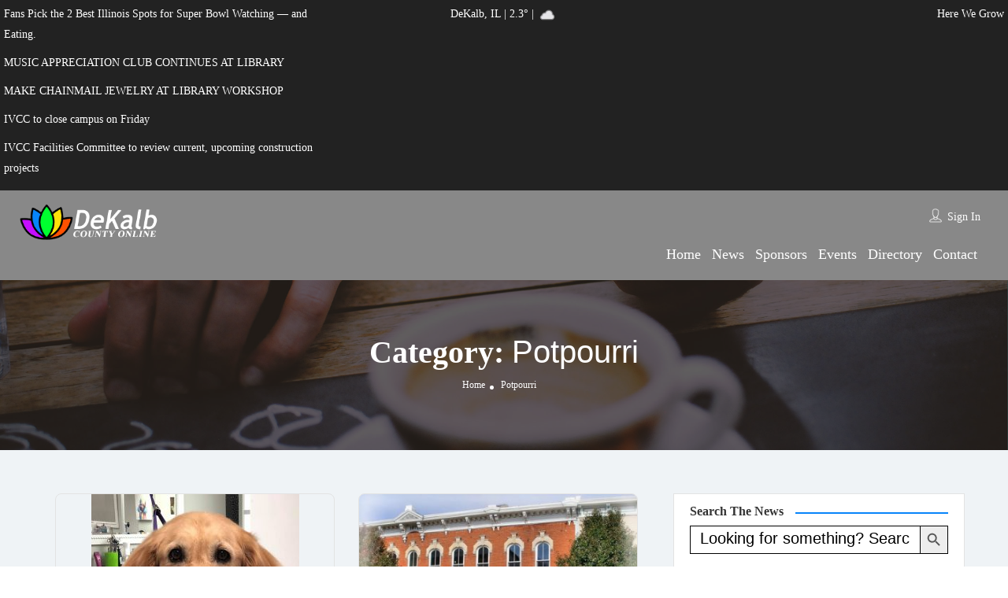

--- FILE ---
content_type: text/html; charset=UTF-8
request_url: https://www.dekalbcountyonline.com/category/potpourii/
body_size: 95829
content:
<!DOCTYPE html>
<!--[if IE 7 ]><html class="ie7"> <![endif]-->
<!--[if IE 8 ]><html class="ie8"> <![endif]--><html lang="en-US"><head><script data-no-optimize="1">var litespeed_docref=sessionStorage.getItem("litespeed_docref");litespeed_docref&&(Object.defineProperty(document,"referrer",{get:function(){return litespeed_docref}}),sessionStorage.removeItem("litespeed_docref"));</script> <meta charset="UTF-8"><meta name="viewport" content="width=device-width, initial-scale=1"><meta http-equiv="Content-Type" content="text/html;charset=utf-8"><META HTTP-EQUIV="CACHE-CONTROL" CONTENT="NO-CACHE" /><title>Potpourri  - DeKalb County Online</title><style>img:is([sizes="auto" i], [sizes^="auto," i]) { contain-intrinsic-size: 3000px 1500px }</style><meta name="robots" content="index, follow, max-snippet:-1, max-image-preview:large, max-video-preview:-1"><link rel="canonical" href="https://www.dekalbcountyonline.com/category/potpourii/"><meta property="og:url" content="https://www.dekalbcountyonline.com/category/potpourii/"><meta property="og:site_name" content="DeKalb County Online"><meta property="og:locale" content="en_US"><meta property="og:type" content="object"><meta property="og:title" content="Potpourri  - DeKalb County Online"><meta property="fb:pages" content=""><meta property="fb:admins" content=""><meta property="fb:app_id" content=""><meta name="twitter:card" content="summary"><meta name="twitter:site" content="@https://twitter.com/OnlineDeKalb"><meta name="twitter:creator" content="@https://twitter.com/MichaelThEmbrey"><meta name="twitter:title" content="Potpourri  - DeKalb County Online"><link rel='dns-prefetch' href='//maps.googleapis.com' /><link rel='dns-prefetch' href='//html5shim.googlecode.com' /><link rel='dns-prefetch' href='//www.google.com' /><link rel='dns-prefetch' href='//www.googletagmanager.com' /><link rel='dns-prefetch' href='//fonts.googleapis.com' /><link rel='preconnect' href='https://fonts.gstatic.com' crossorigin /><link rel="alternate" type="application/rss+xml" title="DeKalb County Online &raquo; Feed" href="https://www.dekalbcountyonline.com/feed/" /><link rel="alternate" type="application/rss+xml" title="DeKalb County Online &raquo; Comments Feed" href="https://www.dekalbcountyonline.com/comments/feed/" /><link rel="alternate" type="application/rss+xml" title="DeKalb County Online &raquo; Potpourri Category Feed" href="https://www.dekalbcountyonline.com/category/potpourii/feed/" /><link data-optimized="2" rel="stylesheet" href="https://www.dekalbcountyonline.com/wp-content/litespeed/css/dfda8bfbd0f2e8ce6c25b61ee758012f.css?ver=a526b" /><style id='classic-theme-styles-inline-css' type='text/css'>/*! This file is auto-generated */
.wp-block-button__link{color:#fff;background-color:#32373c;border-radius:9999px;box-shadow:none;text-decoration:none;padding:calc(.667em + 2px) calc(1.333em + 2px);font-size:1.125em}.wp-block-file__button{background:#32373c;color:#fff;text-decoration:none}</style><style id='pdfemb-pdf-embedder-viewer-style-inline-css' type='text/css'>.wp-block-pdfemb-pdf-embedder-viewer{max-width:none}</style><style id='wpseopress-local-business-style-inline-css' type='text/css'>span.wp-block-wpseopress-local-business-field{margin-right:8px}</style><style id='wpseopress-table-of-contents-style-inline-css' type='text/css'>.wp-block-wpseopress-table-of-contents li.active>a{font-weight:bold}</style><style id='global-styles-inline-css' type='text/css'>:root{--wp--preset--aspect-ratio--square: 1;--wp--preset--aspect-ratio--4-3: 4/3;--wp--preset--aspect-ratio--3-4: 3/4;--wp--preset--aspect-ratio--3-2: 3/2;--wp--preset--aspect-ratio--2-3: 2/3;--wp--preset--aspect-ratio--16-9: 16/9;--wp--preset--aspect-ratio--9-16: 9/16;--wp--preset--color--black: #000000;--wp--preset--color--cyan-bluish-gray: #abb8c3;--wp--preset--color--white: #ffffff;--wp--preset--color--pale-pink: #f78da7;--wp--preset--color--vivid-red: #cf2e2e;--wp--preset--color--luminous-vivid-orange: #ff6900;--wp--preset--color--luminous-vivid-amber: #fcb900;--wp--preset--color--light-green-cyan: #7bdcb5;--wp--preset--color--vivid-green-cyan: #00d084;--wp--preset--color--pale-cyan-blue: #8ed1fc;--wp--preset--color--vivid-cyan-blue: #0693e3;--wp--preset--color--vivid-purple: #9b51e0;--wp--preset--gradient--vivid-cyan-blue-to-vivid-purple: linear-gradient(135deg,rgba(6,147,227,1) 0%,rgb(155,81,224) 100%);--wp--preset--gradient--light-green-cyan-to-vivid-green-cyan: linear-gradient(135deg,rgb(122,220,180) 0%,rgb(0,208,130) 100%);--wp--preset--gradient--luminous-vivid-amber-to-luminous-vivid-orange: linear-gradient(135deg,rgba(252,185,0,1) 0%,rgba(255,105,0,1) 100%);--wp--preset--gradient--luminous-vivid-orange-to-vivid-red: linear-gradient(135deg,rgba(255,105,0,1) 0%,rgb(207,46,46) 100%);--wp--preset--gradient--very-light-gray-to-cyan-bluish-gray: linear-gradient(135deg,rgb(238,238,238) 0%,rgb(169,184,195) 100%);--wp--preset--gradient--cool-to-warm-spectrum: linear-gradient(135deg,rgb(74,234,220) 0%,rgb(151,120,209) 20%,rgb(207,42,186) 40%,rgb(238,44,130) 60%,rgb(251,105,98) 80%,rgb(254,248,76) 100%);--wp--preset--gradient--blush-light-purple: linear-gradient(135deg,rgb(255,206,236) 0%,rgb(152,150,240) 100%);--wp--preset--gradient--blush-bordeaux: linear-gradient(135deg,rgb(254,205,165) 0%,rgb(254,45,45) 50%,rgb(107,0,62) 100%);--wp--preset--gradient--luminous-dusk: linear-gradient(135deg,rgb(255,203,112) 0%,rgb(199,81,192) 50%,rgb(65,88,208) 100%);--wp--preset--gradient--pale-ocean: linear-gradient(135deg,rgb(255,245,203) 0%,rgb(182,227,212) 50%,rgb(51,167,181) 100%);--wp--preset--gradient--electric-grass: linear-gradient(135deg,rgb(202,248,128) 0%,rgb(113,206,126) 100%);--wp--preset--gradient--midnight: linear-gradient(135deg,rgb(2,3,129) 0%,rgb(40,116,252) 100%);--wp--preset--font-size--small: 13px;--wp--preset--font-size--medium: 20px;--wp--preset--font-size--large: 36px;--wp--preset--font-size--x-large: 42px;--wp--preset--spacing--20: 0.44rem;--wp--preset--spacing--30: 0.67rem;--wp--preset--spacing--40: 1rem;--wp--preset--spacing--50: 1.5rem;--wp--preset--spacing--60: 2.25rem;--wp--preset--spacing--70: 3.38rem;--wp--preset--spacing--80: 5.06rem;--wp--preset--shadow--natural: 6px 6px 9px rgba(0, 0, 0, 0.2);--wp--preset--shadow--deep: 12px 12px 50px rgba(0, 0, 0, 0.4);--wp--preset--shadow--sharp: 6px 6px 0px rgba(0, 0, 0, 0.2);--wp--preset--shadow--outlined: 6px 6px 0px -3px rgba(255, 255, 255, 1), 6px 6px rgba(0, 0, 0, 1);--wp--preset--shadow--crisp: 6px 6px 0px rgba(0, 0, 0, 1);}:where(.is-layout-flex){gap: 0.5em;}:where(.is-layout-grid){gap: 0.5em;}body .is-layout-flex{display: flex;}.is-layout-flex{flex-wrap: wrap;align-items: center;}.is-layout-flex > :is(*, div){margin: 0;}body .is-layout-grid{display: grid;}.is-layout-grid > :is(*, div){margin: 0;}:where(.wp-block-columns.is-layout-flex){gap: 2em;}:where(.wp-block-columns.is-layout-grid){gap: 2em;}:where(.wp-block-post-template.is-layout-flex){gap: 1.25em;}:where(.wp-block-post-template.is-layout-grid){gap: 1.25em;}.has-black-color{color: var(--wp--preset--color--black) !important;}.has-cyan-bluish-gray-color{color: var(--wp--preset--color--cyan-bluish-gray) !important;}.has-white-color{color: var(--wp--preset--color--white) !important;}.has-pale-pink-color{color: var(--wp--preset--color--pale-pink) !important;}.has-vivid-red-color{color: var(--wp--preset--color--vivid-red) !important;}.has-luminous-vivid-orange-color{color: var(--wp--preset--color--luminous-vivid-orange) !important;}.has-luminous-vivid-amber-color{color: var(--wp--preset--color--luminous-vivid-amber) !important;}.has-light-green-cyan-color{color: var(--wp--preset--color--light-green-cyan) !important;}.has-vivid-green-cyan-color{color: var(--wp--preset--color--vivid-green-cyan) !important;}.has-pale-cyan-blue-color{color: var(--wp--preset--color--pale-cyan-blue) !important;}.has-vivid-cyan-blue-color{color: var(--wp--preset--color--vivid-cyan-blue) !important;}.has-vivid-purple-color{color: var(--wp--preset--color--vivid-purple) !important;}.has-black-background-color{background-color: var(--wp--preset--color--black) !important;}.has-cyan-bluish-gray-background-color{background-color: var(--wp--preset--color--cyan-bluish-gray) !important;}.has-white-background-color{background-color: var(--wp--preset--color--white) !important;}.has-pale-pink-background-color{background-color: var(--wp--preset--color--pale-pink) !important;}.has-vivid-red-background-color{background-color: var(--wp--preset--color--vivid-red) !important;}.has-luminous-vivid-orange-background-color{background-color: var(--wp--preset--color--luminous-vivid-orange) !important;}.has-luminous-vivid-amber-background-color{background-color: var(--wp--preset--color--luminous-vivid-amber) !important;}.has-light-green-cyan-background-color{background-color: var(--wp--preset--color--light-green-cyan) !important;}.has-vivid-green-cyan-background-color{background-color: var(--wp--preset--color--vivid-green-cyan) !important;}.has-pale-cyan-blue-background-color{background-color: var(--wp--preset--color--pale-cyan-blue) !important;}.has-vivid-cyan-blue-background-color{background-color: var(--wp--preset--color--vivid-cyan-blue) !important;}.has-vivid-purple-background-color{background-color: var(--wp--preset--color--vivid-purple) !important;}.has-black-border-color{border-color: var(--wp--preset--color--black) !important;}.has-cyan-bluish-gray-border-color{border-color: var(--wp--preset--color--cyan-bluish-gray) !important;}.has-white-border-color{border-color: var(--wp--preset--color--white) !important;}.has-pale-pink-border-color{border-color: var(--wp--preset--color--pale-pink) !important;}.has-vivid-red-border-color{border-color: var(--wp--preset--color--vivid-red) !important;}.has-luminous-vivid-orange-border-color{border-color: var(--wp--preset--color--luminous-vivid-orange) !important;}.has-luminous-vivid-amber-border-color{border-color: var(--wp--preset--color--luminous-vivid-amber) !important;}.has-light-green-cyan-border-color{border-color: var(--wp--preset--color--light-green-cyan) !important;}.has-vivid-green-cyan-border-color{border-color: var(--wp--preset--color--vivid-green-cyan) !important;}.has-pale-cyan-blue-border-color{border-color: var(--wp--preset--color--pale-cyan-blue) !important;}.has-vivid-cyan-blue-border-color{border-color: var(--wp--preset--color--vivid-cyan-blue) !important;}.has-vivid-purple-border-color{border-color: var(--wp--preset--color--vivid-purple) !important;}.has-vivid-cyan-blue-to-vivid-purple-gradient-background{background: var(--wp--preset--gradient--vivid-cyan-blue-to-vivid-purple) !important;}.has-light-green-cyan-to-vivid-green-cyan-gradient-background{background: var(--wp--preset--gradient--light-green-cyan-to-vivid-green-cyan) !important;}.has-luminous-vivid-amber-to-luminous-vivid-orange-gradient-background{background: var(--wp--preset--gradient--luminous-vivid-amber-to-luminous-vivid-orange) !important;}.has-luminous-vivid-orange-to-vivid-red-gradient-background{background: var(--wp--preset--gradient--luminous-vivid-orange-to-vivid-red) !important;}.has-very-light-gray-to-cyan-bluish-gray-gradient-background{background: var(--wp--preset--gradient--very-light-gray-to-cyan-bluish-gray) !important;}.has-cool-to-warm-spectrum-gradient-background{background: var(--wp--preset--gradient--cool-to-warm-spectrum) !important;}.has-blush-light-purple-gradient-background{background: var(--wp--preset--gradient--blush-light-purple) !important;}.has-blush-bordeaux-gradient-background{background: var(--wp--preset--gradient--blush-bordeaux) !important;}.has-luminous-dusk-gradient-background{background: var(--wp--preset--gradient--luminous-dusk) !important;}.has-pale-ocean-gradient-background{background: var(--wp--preset--gradient--pale-ocean) !important;}.has-electric-grass-gradient-background{background: var(--wp--preset--gradient--electric-grass) !important;}.has-midnight-gradient-background{background: var(--wp--preset--gradient--midnight) !important;}.has-small-font-size{font-size: var(--wp--preset--font-size--small) !important;}.has-medium-font-size{font-size: var(--wp--preset--font-size--medium) !important;}.has-large-font-size{font-size: var(--wp--preset--font-size--large) !important;}.has-x-large-font-size{font-size: var(--wp--preset--font-size--x-large) !important;}
:where(.wp-block-post-template.is-layout-flex){gap: 1.25em;}:where(.wp-block-post-template.is-layout-grid){gap: 1.25em;}
:where(.wp-block-columns.is-layout-flex){gap: 2em;}:where(.wp-block-columns.is-layout-grid){gap: 2em;}
:root :where(.wp-block-pullquote){font-size: 1.5em;line-height: 1.6;}</style><style id='awesome-weather-inline-css' type='text/css'>.awesome-weather-wrap { font-family: 'Open Sans', sans-serif; font-weight: 400; font-size: 14px; line-height: 14px; }</style><style id='spacexchimp_p005-frontend-css-inline-css' type='text/css'>.sxc-follow-buttons {
                        text-align: center !important;
                    }
                    .sxc-follow-buttons .sxc-follow-button,
                    .sxc-follow-buttons .sxc-follow-button a,
                    .sxc-follow-buttons .sxc-follow-button a img {
                        width: 36px !important;
                        height: 36px !important;
                    }
                    .sxc-follow-buttons .sxc-follow-button {
                        margin: 5px !important;
                    }</style><link rel="preload" as="style" href="https://fonts.googleapis.com/css?family=Quicksand:300,400,500,600,700%7CComfortaa:300,400,500,600,700%7COpen%20Sans:300,400,500,600,700,800,300italic,400italic,500italic,600italic,700italic,800italic&#038;display=swap" /><noscript><link rel="stylesheet" href="https://fonts.googleapis.com/css?family=Quicksand:300,400,500,600,700%7CComfortaa:300,400,500,600,700%7COpen%20Sans:300,400,500,600,700,800,300italic,400italic,500italic,600italic,700italic,800italic&#038;display=swap" /></noscript><script type="litespeed/javascript" data-src="https://www.dekalbcountyonline.com/wp-includes/js/jquery/jquery.min.js" id="jquery-core-js"></script> <script id="ajax-login-script-js-extra" type="litespeed/javascript">var ajax_login_object={"ajaxurl":"https:\/\/www.dekalbcountyonline.com\/wp-admin\/admin-ajax.php","redirecturl":"https:\/\/www.dekalbcountyonline.com\/category\/potpourii\/","loadingmessage":"<span class=\"alert alert-info\">Please wait...<i class=\"fa fa-spinner fa-spin\"><\/i><\/span>"}</script> <script id="search-ajax-script-js-extra" type="litespeed/javascript">var ajax_search_term_object={"ajaxurl":"https:\/\/www.dekalbcountyonline.com\/wp-admin\/admin-ajax.php"}</script> <script id="ajax-single-ajax-js-extra" type="litespeed/javascript">var single_ajax_object={"ajaxurl":"https:\/\/www.dekalbcountyonline.com\/wp-admin\/admin-ajax.php"}</script> <script id="ajax-approvereview-script-js-extra" type="litespeed/javascript">var ajax_approvereview_object={"ajaxurl":"https:\/\/www.dekalbcountyonline.com\/wp-admin\/admin-ajax.php"}</script> <script id="listingpro_home_map-js-extra" type="litespeed/javascript">var listingpro_home_map_object={"ajaxurl":"https:\/\/www.dekalbcountyonline.com\/wp-admin\/admin-ajax.php"}</script> <script id="ajax-needlogin-ajax-js-extra" type="litespeed/javascript">var needlogin_object={"ajaxurl":"https:\/\/www.dekalbcountyonline.com\/wp-admin\/admin-ajax.php"}</script> <script id="review-submit-ajax-js-extra" type="litespeed/javascript">var ajax_review_object={"ajaxurl":"https:\/\/www.dekalbcountyonline.com\/wp-admin\/admin-ajax.php"}</script> <script type="litespeed/javascript" data-src="https://maps.googleapis.com/maps/api/js?key=AIzaSyD3mavD75Zgc-ZwMGjxqAtPTElmx0rfUJo&amp;libraries=places" id="mapsjs-js"></script> <script id="ajax-term-script-js-extra" type="litespeed/javascript">var ajax_term_object={"ajaxurl":"https:\/\/www.dekalbcountyonline.com\/wp-admin\/admin-ajax.php"}</script> <script type="litespeed/javascript" data-src="https://www.google.com/recaptcha/api.js?render=6LfoltIZAAAAABD0FFDvq4MyiSQoXwj9MFz_6K_B" id="recaptcha-js"></script> 
 <script type="litespeed/javascript" data-src="https://www.googletagmanager.com/gtag/js?id=GT-55NN7JG" id="google_gtagjs-js"></script> <script id="google_gtagjs-js-after" type="litespeed/javascript">window.dataLayer=window.dataLayer||[];function gtag(){dataLayer.push(arguments)}
gtag("set","linker",{"domains":["www.dekalbcountyonline.com"]});gtag("js",new Date());gtag("set","developer_id.dZTNiMT",!0);gtag("config","GT-55NN7JG")</script> <script></script><link rel="next" href="https://www.dekalbcountyonline.com/category/potpourii/page/2/"><link rel="https://api.w.org/" href="https://www.dekalbcountyonline.com/wp-json/" /><link rel="alternate" title="JSON" type="application/json" href="https://www.dekalbcountyonline.com/wp-json/wp/v2/categories/12" /><link rel="EditURI" type="application/rsd+xml" title="RSD" href="https://www.dekalbcountyonline.com/xmlrpc.php?rsd" /><meta name="generator" content="WordPress 6.8" /><meta name="generator" content="Redux 4.5.10" /><meta name="generator" content="Site Kit by Google 1.170.0" /><script type="litespeed/javascript">if(window._agmMaps===undefined){_agmMaps=[]}</script><script type="litespeed/javascript">if(typeof(_agmFbnf)=="undefined")_agmFbnf={"fb_app_id":"","radius":1000,"months":4}</script><meta name="generator" content="Powered by WPBakery Page Builder - drag and drop page builder for WordPress."/><link rel="icon" href="https://www.dekalbcountyonline.com/wp-content/uploads/2017/04/cropped-favicon-32x32.png" sizes="32x32" /><link rel="icon" href="https://www.dekalbcountyonline.com/wp-content/uploads/2017/04/cropped-favicon-192x192.png" sizes="192x192" /><link rel="apple-touch-icon" href="https://www.dekalbcountyonline.com/wp-content/uploads/2017/04/cropped-favicon-180x180.png" /><meta name="msapplication-TileImage" content="https://www.dekalbcountyonline.com/wp-content/uploads/2017/04/cropped-favicon-270x270.png" /> <script type="litespeed/javascript">jQuery(document).ready(function(){})</script> <style type="text/css" id="wp-custom-css">.is-form-id-675902 .is-search-input::placeholder {
  font-size: 20px;
}


#registerform {
  margin-top: 90px;
}</style><style id="listingpro_options-dynamic-css" title="dynamic-css" class="redux-options-output">.menu-item a{font-family:Comfortaa;font-weight:normal;font-style:normal;}</style><noscript><style>.wpb_animate_when_almost_visible { opacity: 1; }</style></noscript><style type="text/css">.is-form-id-675902 .is-search-submit:focus,
			.is-form-id-675902 .is-search-submit:hover,
			.is-form-id-675902 .is-search-submit,
            .is-form-id-675902 .is-search-icon {
			                        border-color: #000000 !important;			}
            			.is-form-id-675902 .is-search-input::-webkit-input-placeholder {
			    color: #000000 !important;
			}
			.is-form-id-675902 .is-search-input:-moz-placeholder {
			    color: #000000 !important;
			    opacity: 1;
			}
			.is-form-id-675902 .is-search-input::-moz-placeholder {
			    color: #000000 !important;
			    opacity: 1;
			}
			.is-form-id-675902 .is-search-input:-ms-input-placeholder {
			    color: #000000 !important;
			}
                        			.is-form-style-1.is-form-id-675902 .is-search-input:focus,
			.is-form-style-1.is-form-id-675902 .is-search-input:hover,
			.is-form-style-1.is-form-id-675902 .is-search-input,
			.is-form-style-2.is-form-id-675902 .is-search-input:focus,
			.is-form-style-2.is-form-id-675902 .is-search-input:hover,
			.is-form-style-2.is-form-id-675902 .is-search-input,
			.is-form-style-3.is-form-id-675902 .is-search-input:focus,
			.is-form-style-3.is-form-id-675902 .is-search-input:hover,
			.is-form-style-3.is-form-id-675902 .is-search-input,
			.is-form-id-675902 .is-search-input:focus,
			.is-form-id-675902 .is-search-input:hover,
			.is-form-id-675902 .is-search-input {
                                color: #000000 !important;                                border-color: #000000 !important;                                			}</style> <script type="litespeed/javascript">jQuery(document).ready(function(){jQuery('select.form-control').removeClass('form-control').addClass('custom-form-control')})</script> <style type="text/css">.custom-form-control{
                width: 100%;
                padding: 10px;
                line-height: 24px;
                -webkit-appearance: textfield;
            }</style></head><body class="archive category category-potpourii category-12 wp-theme-listingpro wp-child-theme-listingpro-child listingpro listing-skeleton-view-list_view wpb-js-composer js-comp-ver-8.2 vc_responsive" data-submitlink="https://www.dekalbcountyonline.com/submit-listing/" data-sliderstyle="style1" data-defaultmaplat="41.9310824" data-defaultmaplot="-88.7568" data-lpsearchmode="keyword" data-maplistingby="geolocaion" >
<input type="hidden" id="lpNonce" name="lpNonce" value="f368392075" /><input type="hidden" name="_wp_http_referer" value="/category/potpourii/" />    <input type="hidden" id="start_of_weekk" value="0"><div id="page"  data-detail-page-style="lp_detail_page_styles2" data-lpattern="no_region" data-sitelogo="https://www.dekalbcountyonline.com/wp-content/uploads/2017/04/dcoLogoWhite.png" data-site-url="https://www.dekalbcountyonline.com/" data-ipapi="gpsloc" data-lpcurrentloconhome="1" data-mtoken="0" data-mtype="google" data-mstyle="1"  class="clearfix lp_detail_page_styles2"><div class="pos-relative header-inner-page-wrap No"><div class="header-container  3   " style=""><header class="header-without-topbar header-normal pos-relative lp-header-full-width"><div id="menu" class="small-screen">
<a class="lpl-button md-trigger" data-modal="modal-3">Sign In</a><ul id="menu-main" class="mobile-menu"><li id="menu-item-659691" class="menu-item menu-item-type-post_type menu-item-object-page menu-item-home menu-item-659691"><a href="https://www.dekalbcountyonline.com/">Home</a></li><li id="menu-item-659729" class="menu-item menu-item-type-post_type menu-item-object-page current_page_parent menu-item-659729"><a href="https://www.dekalbcountyonline.com/blog/">News</a></li><li id="menu-item-671753" class="menu-item menu-item-type-post_type menu-item-object-page menu-item-671753"><a href="https://www.dekalbcountyonline.com/our-sponsors/">Sponsors</a></li><li id="menu-item-659798" class="menu-item menu-item-type-post_type menu-item-object-page menu-item-659798"><a href="https://www.dekalbcountyonline.com/events/">Events</a></li><li id="menu-item-517511" class="menu-item menu-item-type-post_type menu-item-object-page menu-item-517511"><a href="https://www.dekalbcountyonline.com/directory/">Directory</a></li><li id="menu-item-675266" class="menu-item menu-item-type-post_type menu-item-object-page menu-item-675266"><a href="https://www.dekalbcountyonline.com/?page_id=572754">Shop</a></li><li id="menu-item-659693" class="menu-item menu-item-type-post_type menu-item-object-page menu-item-659693"><a href="https://www.dekalbcountyonline.com/contact/">Contact</a></li></ul></div><div class="row above-header"><div class="col-md-4 dco-ticker-container"><ul class="dco-ticker"><li class="ticker-item"><a href="https://www.dekalbcountyonline.com/fans-pick-the-2-best-illinois-spots-for-super-bowl-watching-and-eating/"><p class="ticker-text">Fans Pick the 2 Best Illinois Spots for Super Bowl Watching — and Eating.</p></a></li><li class="ticker-item"><a href="https://www.dekalbcountyonline.com/music-appreciation-club-continues-at-library-2/"><p class="ticker-text">MUSIC APPRECIATION CLUB CONTINUES AT LIBRARY</p></a></li><li class="ticker-item"><a href="https://www.dekalbcountyonline.com/make-chainmail-jewelry-at-library-workshop-4/"><p class="ticker-text">MAKE CHAINMAIL JEWELRY AT LIBRARY WORKSHOP</p></a></li><li class="ticker-item"><a href="https://www.dekalbcountyonline.com/ivcc-to-close-campus-on-friday/"><p class="ticker-text">IVCC to close campus on Friday</p></a></li><li class="ticker-item"><a href="https://www.dekalbcountyonline.com/ivcc-facilities-committee-to-review-current-upcoming-construction-projects/"><p class="ticker-text">IVCC Facilities Committee to review current, upcoming construction projects</p></a></li></ul> <script type="litespeed/javascript">jQuery(document).ready(function(){jQuery('.dco-ticker').newsTicker({max_rows:1,row_height:26,speed:800,duration:4000})})</script> </div><div class="col-md-4 dco-weather-container"><p style="margin-bottom: 0;text-align:center;">DeKalb, IL | 2.3&deg; | <img data-lazyloaded="1" src="[data-uri]" width="26" height="26" data-src="//cdn.weatherapi.com/weather/64x64/night/122.png" title="Overcast"/></p></div><div class="col-md-4 dco-deal-container"><p style="margin-bottom:0;text-align:right;">Here We Grow</p></div></div><div class="lp-menu-bar header-bg-color-class"><div class="fullwidth-header"><div class="row"><div class="col-md-2 col-xs-6 lp-logo-container"><div class="lp-logo">
<a href="https://www.dekalbcountyonline.com/">
<img data-lazyloaded="1" src="[data-uri]" width="530" height="150" data-src="https://www.dekalbcountyonline.com/wp-content/uploads/2017/04/dcoLogoWhite.png" alt="image" />							</a></div></div><div class="header-right-panel clearfix col-md-10 col-sm-10 col-xs-12"><div class="header-filter pos-relative form-group margin-bottom-0 col-md-6 hide-search"><form autocomplete="off" class="form-inline top-search-form" action="https://www.dekalbcountyonline.com" method="get" accept-charset="UTF-8">
<input type="hidden" name="lp_s_tag" id="lp_s_tag" value=""><input type="hidden" name="lp_s_cat" id="lp_s_cat" value=""><input type="hidden" name="s" value="home"><input type="hidden" name="post_type" value="listing"></form></div><div class="col-xs-6 mobile-nav-icon">
<a href="#menu" class="nav-icon">
<span class="icon-bar"></span>
<span class="icon-bar"></span>
<span class="icon-bar"></span>
</a></div><div class="col-md-6 col-xs-12 lp-menu-container clearfix pull-right"><div class="pull-right"><div class="lp-joinus-icon"><div class="lp-join-now">
<span>
<img class="icon icons8-contacts" src="[data-uri]" alt="contacts">            </span>
<a class="md-trigger" href="/wp-admin">Sign In</a></div></div></div><div class="pull-right padding-right-10"><div class="lp-menu menu"><div class="menu-inner-container"><ul id="menu-inner" class="inner_menu "><li id="menu-item-659800" class="menu-item menu-item-type-post_type menu-item-object-page menu-item-home menu-item-659800"><a href="https://www.dekalbcountyonline.com/">Home</a></li><li id="menu-item-659694" class="menu-item menu-item-type-post_type menu-item-object-page current_page_parent menu-item-659694"><a href="https://www.dekalbcountyonline.com/blog/">News</a></li><li id="menu-item-671928" class="menu-item menu-item-type-post_type menu-item-object-page menu-item-671928"><a href="https://www.dekalbcountyonline.com/our-sponsors/">Sponsors</a></li><li id="menu-item-659799" class="menu-item menu-item-type-post_type menu-item-object-page menu-item-659799"><a href="https://www.dekalbcountyonline.com/events/">Events</a></li><li id="menu-item-659801" class="menu-item menu-item-type-post_type menu-item-object-page menu-item-659801"><a href="https://www.dekalbcountyonline.com/directory/">Directory</a></li><li id="menu-item-659756" class="menu-item menu-item-type-post_type menu-item-object-page menu-item-659756"><a href="https://www.dekalbcountyonline.com/contact/">Contact</a></li></ul></div></div></div></div></div></div></div></div></header><div class="md-modal md-effect-3" id="modal-3"></div><div class="md-overlay"></div><div class="lp-top-notification-bar"></div><div class="md-modal md-effect-3" id="listing-preview-popup"><div class="container"><div class="md-content "><div class="row popup-inner-left-padding "></div></div></div>
<a class="md-close widget-map-click"><i class="fa fa-close"></i></a></div><div class="md-overlay content-loading"></div><div class="md-modal md-effect-map-btn" id="grid-show-popup"><div class="container"><div class="md-content "><div class="row grid-show-popup" data-loader="https://www.dekalbcountyonline.com/wp-content/themes/listingpro/assets/images/content-loader.gif">
<img data-lazyloaded="1" src="[data-uri]" width="640" height="640" data-src="https://www.dekalbcountyonline.com/wp-content/themes/listingpro/assets/images/content-loader.gif" /></div></div></div>
<a class="md-close widget-map-click"><i class="fa fa-close"></i></a></div><div id="lp-hidden-map" style="width:300px;height:300px;position:absolute;left:-300000px"></div><div class="page-heading listing-page"><div class="page-heading-inner-container text-center"><h1>Category: <span>Potpourri</span></h1><ul class="breadcrumbs"><li><a href="https://www.dekalbcountyonline.com/">Home</a></li><li><span>Potpourri</span></li></ul></div><div class="page-header-overlay"></div></div></div></div><section class="aliceblue lp-blog-for-app-view"><div class="container page-container-five"><div class="row"><div class="col-lg-8 col-md-8 blog-content-container"><div class="col-md-6 col-sm-6 lp-border-radius-8" id="post-648068" class="post-648068 post type-post status-publish format-standard has-post-thumbnail hentry category-potpourii tag-huckleberrys-pet-parlor" ><div class="lp-blog-grid-box"><div class="lp-blog-grid-box-container lp-border lp-border-radius-8"><div class="lp-blog-grid-box-thumb">
<a href="https://www.dekalbcountyonline.com/national-pet-day-april-11/">
<img data-lazyloaded="1" src="[data-uri]" width="264" height="300" data-src="https://www.dekalbcountyonline.com/wp-content/uploads/2019/04/57019513_10157434010092868_1627550205819748352_o-e1555002413145.jpg" class="attachment-full size-full wp-post-image" alt="" decoding="async" fetchpriority="high" />							</a></div><div class="lp-blog-grid-box-description text-center"><div class="lp-blog-user-thumb margin-top-subtract-25">
<img class="avatar" src="" alt="image"></div><div class="lp-blog-grid-category">
<a href="#" >
<a href="https://www.dekalbcountyonline.com/category/potpourii/" rel="category tag">Potpourri</a>									</a></div><div class="lp-blog-grid-title"><h4 class="lp-h4">
<a href="https://www.dekalbcountyonline.com/national-pet-day-april-11/">National Pet Day &#8211; April 11</a></h4></div><ul class="lp-blog-grid-author"><li>
<a href="https://www.dekalbcountyonline.com/author/michael/">
<i class="fa fa-user"></i>
<span>Michael Embrey</span>
</a></li><li>
<i class="fa fa-calendar"></i>
<span>April 11, 2019</span></li></ul></div></div></div></div><div class="col-md-6 col-sm-6 lp-border-radius-8" id="post-647641" class="post-647641 post type-post status-publish format-standard has-post-thumbnail hentry category-potpourii tag-claesson-carpet-cleaning tag-huckleberrys-pet-salon tag-jacobson-snow tag-paulsen-appliance-electronics tag-rick-segel tag-service-now-home-services tag-tapa-la-luna" ><div class="lp-blog-grid-box"><div class="lp-blog-grid-box-container lp-border lp-border-radius-8"><div class="lp-blog-grid-box-thumb">
<a href="https://www.dekalbcountyonline.com/national-mom-pop-business-owners-day-march-29/">
<img data-lazyloaded="1" src="[data-uri]" width="390" height="250" data-src="https://www.dekalbcountyonline.com/wp-content/uploads/2019/03/19754_290105934123_832549_n-e1553883110130.jpg" class="attachment-full size-full wp-post-image" alt="" decoding="async" loading="lazy" />							</a></div><div class="lp-blog-grid-box-description text-center"><div class="lp-blog-user-thumb margin-top-subtract-25">
<img data-lazyloaded="1" src="[data-uri]" width="51" height="51" class="avatar" data-src="https://www.dekalbcountyonline.com/wp-content/litespeed/avatar/6f87299ffed155c1e32c604bbce73985.jpg?ver=1769024908" alt="image"></div><div class="lp-blog-grid-category">
<a href="#" >
<a href="https://www.dekalbcountyonline.com/category/potpourii/" rel="category tag">Potpourri</a>									</a></div><div class="lp-blog-grid-title"><h4 class="lp-h4">
<a href="https://www.dekalbcountyonline.com/national-mom-pop-business-owners-day-march-29/">National Mom &#038; Pop Business Owners Day &#8211; March 29</a></h4></div><ul class="lp-blog-grid-author"><li>
<a href="https://www.dekalbcountyonline.com/author/prblog/">
<i class="fa fa-user"></i>
<span>ACME News Service</span>
</a></li><li>
<i class="fa fa-calendar"></i>
<span>March 29, 2019</span></li></ul></div></div></div></div><div class="clearfix"></div><div class="col-md-6 col-sm-6 lp-border-radius-8" id="post-647404" class="post-647404 post type-post status-publish format-standard has-post-thumbnail hentry category-potpourii tag-huckleberrys-pet-parlor tag-puppy-mills" ><div class="lp-blog-grid-box"><div class="lp-blog-grid-box-container lp-border lp-border-radius-8"><div class="lp-blog-grid-box-thumb">
<a href="https://www.dekalbcountyonline.com/national-puppy-day/">
<img data-lazyloaded="1" src="[data-uri]" width="233" height="267" data-src="https://www.dekalbcountyonline.com/wp-content/uploads/2019/03/Jeff-Buddy-Bleu-e1553271462696.jpg" class="attachment-full size-full wp-post-image" alt="" decoding="async" loading="lazy" />							</a></div><div class="lp-blog-grid-box-description text-center"><div class="lp-blog-user-thumb margin-top-subtract-25">
<img class="avatar" src="" alt="image"></div><div class="lp-blog-grid-category">
<a href="#" >
<a href="https://www.dekalbcountyonline.com/category/potpourii/" rel="category tag">Potpourri</a>									</a></div><div class="lp-blog-grid-title"><h4 class="lp-h4">
<a href="https://www.dekalbcountyonline.com/national-puppy-day/">National Puppy Day</a></h4></div><ul class="lp-blog-grid-author"><li>
<a href="https://www.dekalbcountyonline.com/author/michael/">
<i class="fa fa-user"></i>
<span>Michael Embrey</span>
</a></li><li>
<i class="fa fa-calendar"></i>
<span>March 22, 2019</span></li></ul></div></div></div></div><div class="col-md-6 col-sm-6 lp-border-radius-8" id="post-647319" class="post-647319 post type-post status-publish format-standard has-post-thumbnail hentry category-potpourii tag-easter tag-equinox tag-full-worm-moon tag-supermoon tag-vernal" ><div class="lp-blog-grid-box"><div class="lp-blog-grid-box-container lp-border lp-border-radius-8"><div class="lp-blog-grid-box-thumb">
<a href="https://www.dekalbcountyonline.com/spring-equinox-supermoon-today/">
<img data-lazyloaded="1" src="[data-uri]" width="444" height="250" data-src="https://www.dekalbcountyonline.com/wp-content/uploads/2019/03/moon-1535927_640-e1553090157758.jpg" class="attachment-full size-full wp-post-image" alt="" decoding="async" loading="lazy" />							</a></div><div class="lp-blog-grid-box-description text-center"><div class="lp-blog-user-thumb margin-top-subtract-25">
<img data-lazyloaded="1" src="[data-uri]" width="51" height="51" class="avatar" data-src="https://www.dekalbcountyonline.com/wp-content/litespeed/avatar/6f87299ffed155c1e32c604bbce73985.jpg?ver=1769024908" alt="image"></div><div class="lp-blog-grid-category">
<a href="#" >
<a href="https://www.dekalbcountyonline.com/category/potpourii/" rel="category tag">Potpourri</a>									</a></div><div class="lp-blog-grid-title"><h4 class="lp-h4">
<a href="https://www.dekalbcountyonline.com/spring-equinox-supermoon-today/">Spring Equinox Supermoon Today</a></h4></div><ul class="lp-blog-grid-author"><li>
<a href="https://www.dekalbcountyonline.com/author/prblog/">
<i class="fa fa-user"></i>
<span>ACME News Service</span>
</a></li><li>
<i class="fa fa-calendar"></i>
<span>March 20, 2019</span></li></ul></div></div></div></div><div class="clearfix"></div><div class="col-md-6 col-sm-6 lp-border-radius-8" id="post-646695" class="post-646695 post type-post status-publish format-standard has-post-thumbnail hentry category-potpourii tag-doughnuts tag-lent tag-paczki tag-polish" ><div class="lp-blog-grid-box"><div class="lp-blog-grid-box-container lp-border lp-border-radius-8"><div class="lp-blog-grid-box-thumb">
<a href="https://www.dekalbcountyonline.com/its-paczki-day/">
<img data-lazyloaded="1" src="[data-uri]" width="533" height="300" data-src="https://www.dekalbcountyonline.com/wp-content/uploads/2019/03/54211707_10218688319739577_6513507832132796416_o-e1551810492928.jpg" class="attachment-full size-full wp-post-image" alt="" decoding="async" loading="lazy" />							</a></div><div class="lp-blog-grid-box-description text-center"><div class="lp-blog-user-thumb margin-top-subtract-25">
<img class="avatar" src="" alt="image"></div><div class="lp-blog-grid-category">
<a href="#" >
<a href="https://www.dekalbcountyonline.com/category/potpourii/" rel="category tag">Potpourri</a>									</a></div><div class="lp-blog-grid-title"><h4 class="lp-h4">
<a href="https://www.dekalbcountyonline.com/its-paczki-day/">It&#8217;s Paczki Day!</a></h4></div><ul class="lp-blog-grid-author"><li>
<a href="https://www.dekalbcountyonline.com/author/michael/">
<i class="fa fa-user"></i>
<span>Michael Embrey</span>
</a></li><li>
<i class="fa fa-calendar"></i>
<span>March 5, 2019</span></li></ul></div></div></div></div><div class="col-md-6 col-sm-6 lp-border-radius-8" id="post-646273" class="post-646273 post type-post status-publish format-standard has-post-thumbnail hentry category-potpourii tag-cocktail tag-dekalb-candidate-profile tag-ellwood-steak-fish-house tag-il tag-jimmy-buffett tag-margaritaville tag-tequila" ><div class="lp-blog-grid-box"><div class="lp-blog-grid-box-container lp-border lp-border-radius-8"><div class="lp-blog-grid-box-thumb">
<a href="https://www.dekalbcountyonline.com/national-margarita-day-february-22/">
<img data-lazyloaded="1" src="[data-uri]" width="223" height="250" data-src="https://www.dekalbcountyonline.com/wp-content/uploads/2019/02/margarita-e1550854377469.jpg" class="attachment-full size-full wp-post-image" alt="" decoding="async" loading="lazy" />							</a></div><div class="lp-blog-grid-box-description text-center"><div class="lp-blog-user-thumb margin-top-subtract-25">
<img class="avatar" src="" alt="image"></div><div class="lp-blog-grid-category">
<a href="#" >
<a href="https://www.dekalbcountyonline.com/category/potpourii/" rel="category tag">Potpourri</a>									</a></div><div class="lp-blog-grid-title"><h4 class="lp-h4">
<a href="https://www.dekalbcountyonline.com/national-margarita-day-february-22/">National Margarita Day &#8211; February 22</a></h4></div><ul class="lp-blog-grid-author"><li>
<a href="https://www.dekalbcountyonline.com/author/michael/">
<i class="fa fa-user"></i>
<span>Michael Embrey</span>
</a></li><li>
<i class="fa fa-calendar"></i>
<span>February 22, 2019</span></li></ul></div></div></div></div><div class="clearfix"></div><div class="col-md-6 col-sm-6 lp-border-radius-8" id="post-646163" class="post-646163 post type-post status-publish format-standard has-post-thumbnail hentry category-potpourii tag-pjs-courthouse-tavern tag-sullivans-tavern" ><div class="lp-blog-grid-box"><div class="lp-blog-grid-box-container lp-border lp-border-radius-8"><div class="lp-blog-grid-box-thumb">
<a href="https://www.dekalbcountyonline.com/illinois-ranks-1-in-cheap-beer/">
<img data-lazyloaded="1" src="[data-uri]" width="239" height="300" data-src="https://www.dekalbcountyonline.com/wp-content/uploads/2019/02/old-style-beer-219090_640-e1550613510804.jpg" class="attachment-full size-full wp-post-image" alt="" decoding="async" loading="lazy" />							</a></div><div class="lp-blog-grid-box-description text-center"><div class="lp-blog-user-thumb margin-top-subtract-25">
<img class="avatar" src="" alt="image"></div><div class="lp-blog-grid-category">
<a href="#" >
<a href="https://www.dekalbcountyonline.com/category/potpourii/" rel="category tag">Potpourri</a>									</a></div><div class="lp-blog-grid-title"><h4 class="lp-h4">
<a href="https://www.dekalbcountyonline.com/illinois-ranks-1-in-cheap-beer/">Illinois Ranks #1 &#8211; In Cheap Beer</a></h4></div><ul class="lp-blog-grid-author"><li>
<a href="https://www.dekalbcountyonline.com/author/michael/">
<i class="fa fa-user"></i>
<span>Michael Embrey</span>
</a></li><li>
<i class="fa fa-calendar"></i>
<span>February 19, 2019</span></li></ul></div></div></div></div><div class="col-md-6 col-sm-6 lp-border-radius-8" id="post-645336" class="post-645336 post type-post status-publish format-standard has-post-thumbnail hentry category-potpourii tag-cannabis-sativa-l tag-fiber tag-industrial tag-marihuana-tax-act tag-seeds" ><div class="lp-blog-grid-box"><div class="lp-blog-grid-box-container lp-border lp-border-radius-8"><div class="lp-blog-grid-box-thumb">
<a href="https://www.dekalbcountyonline.com/national-hemp-day-february-4th/">
<img data-lazyloaded="1" src="[data-uri]" width="451" height="300" data-src="https://www.dekalbcountyonline.com/wp-content/uploads/2019/02/weed-3545217_640-e1549299204164.jpg" class="attachment-full size-full wp-post-image" alt="" decoding="async" loading="lazy" />							</a></div><div class="lp-blog-grid-box-description text-center"><div class="lp-blog-user-thumb margin-top-subtract-25">
<img class="avatar" src="" alt="image"></div><div class="lp-blog-grid-category">
<a href="#" >
<a href="https://www.dekalbcountyonline.com/category/potpourii/" rel="category tag">Potpourri</a>									</a></div><div class="lp-blog-grid-title"><h4 class="lp-h4">
<a href="https://www.dekalbcountyonline.com/national-hemp-day-february-4th/">National Hemp Day &#8211; February 4</a></h4></div><ul class="lp-blog-grid-author"><li>
<a href="https://www.dekalbcountyonline.com/author/michael/">
<i class="fa fa-user"></i>
<span>Michael Embrey</span>
</a></li><li>
<i class="fa fa-calendar"></i>
<span>February 4, 2019</span></li></ul></div></div></div></div><div class="clearfix"></div><div class="col-md-6 col-sm-6 lp-border-radius-8" id="post-645109" class="post-645109 post type-post status-publish format-standard has-post-thumbnail hentry category-potpourii tag-25f tag-boiling-water tag-dekalb-county tag-extreme-cold tag-frozen-bubbles tag-fun tag-ice-crystals tag-il tag-instant-slurpee tag-science" ><div class="lp-blog-grid-box"><div class="lp-blog-grid-box-container lp-border lp-border-radius-8"><div class="lp-blog-grid-box-thumb">
<a href="https://www.dekalbcountyonline.com/super-cold-science/">
<img data-lazyloaded="1" src="[data-uri]" width="451" height="300" data-src="https://www.dekalbcountyonline.com/wp-content/uploads/2019/01/soap-bubble-1959327_640-e1548862130441.jpg" class="attachment-full size-full wp-post-image" alt="" decoding="async" loading="lazy" />							</a></div><div class="lp-blog-grid-box-description text-center"><div class="lp-blog-user-thumb margin-top-subtract-25">
<img data-lazyloaded="1" src="[data-uri]" width="51" height="51" class="avatar" data-src="https://www.dekalbcountyonline.com/wp-content/litespeed/avatar/6f87299ffed155c1e32c604bbce73985.jpg?ver=1769024908" alt="image"></div><div class="lp-blog-grid-category">
<a href="#" >
<a href="https://www.dekalbcountyonline.com/category/potpourii/" rel="category tag">Potpourri</a>									</a></div><div class="lp-blog-grid-title"><h4 class="lp-h4">
<a href="https://www.dekalbcountyonline.com/super-cold-science/">Super Cold Science</a></h4></div><ul class="lp-blog-grid-author"><li>
<a href="https://www.dekalbcountyonline.com/author/prblog/">
<i class="fa fa-user"></i>
<span>ACME News Service</span>
</a></li><li>
<i class="fa fa-calendar"></i>
<span>January 30, 2019</span></li></ul></div></div></div></div><div class="col-md-6 col-sm-6 lp-border-radius-8" id="post-643979" class="post-643979 post type-post status-publish format-standard has-post-thumbnail hentry category-potpourii tag-fireworks tag-hogmanay tag-las-vegas tag-new-years-eve tag-new-york tag-paris tag-sydney-harbour tag-thailand" ><div class="lp-blog-grid-box"><div class="lp-blog-grid-box-container lp-border lp-border-radius-8"><div class="lp-blog-grid-box-thumb">
<a href="https://www.dekalbcountyonline.com/celebrate-the-new-year/">
<img data-lazyloaded="1" src="[data-uri]" width="526" height="350" data-src="https://www.dekalbcountyonline.com/wp-content/uploads/2018/12/new-years-eve-3865292_640-e1546293231403.jpg" class="attachment-full size-full wp-post-image" alt="" decoding="async" loading="lazy" />							</a></div><div class="lp-blog-grid-box-description text-center"><div class="lp-blog-user-thumb margin-top-subtract-25">
<img class="avatar" src="" alt="image"></div><div class="lp-blog-grid-category">
<a href="#" >
<a href="https://www.dekalbcountyonline.com/category/potpourii/" rel="category tag">Potpourri</a>									</a></div><div class="lp-blog-grid-title"><h4 class="lp-h4">
<a href="https://www.dekalbcountyonline.com/celebrate-the-new-year/">Celebrating the New Year</a></h4></div><ul class="lp-blog-grid-author"><li>
<a href="https://www.dekalbcountyonline.com/author/michael/">
<i class="fa fa-user"></i>
<span>Michael Embrey</span>
</a></li><li>
<i class="fa fa-calendar"></i>
<span>December 31, 2018</span></li></ul></div></div></div></div><div class="clearfix"></div><div class="col-md-6 col-sm-6 lp-border-radius-8" id="post-643829" class="post-643829 post type-post status-publish format-standard has-post-thumbnail hentry category-potpourii tag-12999 tag-advice tag-new-years tag-resolutions tag-tips" ><div class="lp-blog-grid-box"><div class="lp-blog-grid-box-container lp-border lp-border-radius-8"><div class="lp-blog-grid-box-thumb">
<a href="https://www.dekalbcountyonline.com/new-years-resolution/">
<img data-lazyloaded="1" src="[data-uri]" width="389" height="300" data-src="https://www.dekalbcountyonline.com/wp-content/uploads/2018/12/resolutions-3889951_640-e1545946176580.jpg" class="attachment-full size-full wp-post-image" alt="" decoding="async" loading="lazy" />							</a></div><div class="lp-blog-grid-box-description text-center"><div class="lp-blog-user-thumb margin-top-subtract-25">
<img class="avatar" src="" alt="image"></div><div class="lp-blog-grid-category">
<a href="#" >
<a href="https://www.dekalbcountyonline.com/category/potpourii/" rel="category tag">Potpourri</a>									</a></div><div class="lp-blog-grid-title"><h4 class="lp-h4">
<a href="https://www.dekalbcountyonline.com/new-years-resolution/">New Year&#8217;s Resolution</a></h4></div><ul class="lp-blog-grid-author"><li>
<a href="https://www.dekalbcountyonline.com/author/michael/">
<i class="fa fa-user"></i>
<span>Michael Embrey</span>
</a></li><li>
<i class="fa fa-calendar"></i>
<span>December 27, 2018</span></li></ul></div></div></div></div><div class="col-md-6 col-sm-6 lp-border-radius-8" id="post-643652" class="post-643652 post type-post status-publish format-standard has-post-thumbnail hentry category-potpourii tag-beth-fowler-school-of-dance tag-christmas-carol tag-christmas-price-index tag-cpi tag-economics tag-education tag-gifts tag-lesson-plans tag-pnc tag-twelve-days-of-christmas" ><div class="lp-blog-grid-box"><div class="lp-blog-grid-box-container lp-border lp-border-radius-8"><div class="lp-blog-grid-box-thumb">
<a href="https://www.dekalbcountyonline.com/christmas-price-index-up-1-2-in-2018/">
<img data-lazyloaded="1" src="[data-uri]" width="358" height="300" data-src="https://www.dekalbcountyonline.com/wp-content/uploads/2018/12/goose-1678374_640-e1545612133996.jpg" class="attachment-full size-full wp-post-image" alt="" decoding="async" loading="lazy" />							</a></div><div class="lp-blog-grid-box-description text-center"><div class="lp-blog-user-thumb margin-top-subtract-25">
<img data-lazyloaded="1" src="[data-uri]" width="51" height="51" class="avatar" data-src="https://www.dekalbcountyonline.com/wp-content/litespeed/avatar/871711cf61f66e62e5bfc63d393ad3d6.jpg?ver=1769195065" alt="image"></div><div class="lp-blog-grid-category">
<a href="#" >
<a href="https://www.dekalbcountyonline.com/category/potpourii/" rel="category tag">Potpourri</a>									</a></div><div class="lp-blog-grid-title"><h4 class="lp-h4">
<a href="https://www.dekalbcountyonline.com/christmas-price-index-up-1-2-in-2018/">Christmas Price Index Up 1.2% in 2018</a></h4></div><ul class="lp-blog-grid-author"><li>
<a href="https://www.dekalbcountyonline.com/author/">
<i class="fa fa-user"></i>
<span></span>
</a></li><li>
<i class="fa fa-calendar"></i>
<span>December 23, 2018</span></li></ul></div></div></div></div><div class="clearfix"></div><div class='lp-pagination pagination'><ul class='page-numbers'><li><span aria-current="page" class="page-numbers current">1</span></li><li><a class="page-numbers" href="https://www.dekalbcountyonline.com/category/potpourii/page/2/">2</a></li><li><a class="page-numbers" href="https://www.dekalbcountyonline.com/category/potpourii/page/3/">3</a></li><li><a class="next page-numbers" href="https://www.dekalbcountyonline.com/category/potpourii/page/2/">&raquo;</a></li></ul></div></div><div class="col-md-4"><div class="sidebar-style1 listing-second-view"><section id="sidebar"><aside class="widget widget_text" id="text-33"><div class="imo-widget-title-container"><h2 class="widget-title">Search The News</h2></div><div class="textwidget"><form  class="is-search-form is-form-style is-form-style-3 is-form-id-675902 " action="https://www.dekalbcountyonline.com/" method="get" role="search" ><label for="is-search-input-675902"><span class="is-screen-reader-text">Search for:</span><input  type="search" id="is-search-input-675902" name="s" value="" class="is-search-input" placeholder="Looking for something? Search here..." autocomplete=off /></label><button type="submit" class="is-search-submit"><span class="is-screen-reader-text">Search Button</span><span class="is-search-icon"><svg focusable="false" aria-label="Search" xmlns="http://www.w3.org/2000/svg" viewBox="0 0 24 24" width="24px"><path d="M15.5 14h-.79l-.28-.27C15.41 12.59 16 11.11 16 9.5 16 5.91 13.09 3 9.5 3S3 5.91 3 9.5 5.91 16 9.5 16c1.61 0 3.09-.59 4.23-1.57l.27.28v.79l5 4.99L20.49 19l-4.99-5zm-6 0C7.01 14 5 11.99 5 9.5S7.01 5 9.5 5 14 7.01 14 9.5 11.99 14 9.5 14z"></path></svg></span></button><input type="hidden" name="id" value="675902" /></form><hr><p></p></div></aside><aside class="widget widget_text" id="text-23"><div class="textwidget"><p><script type="litespeed/javascript" data-src="https://pagead2.googlesyndication.com/pagead/js/adsbygoogle.js"></script><ins class="adsbygoogle" style="display: block;" data-ad-client="ca-pub-8272256924832637" data-ad-slot="8139195961" data-ad-format="auto" data-full-width-responsive="true"></ins><script type="litespeed/javascript">(adsbygoogle=window.adsbygoogle||[]).push({})</script></p></div></aside><aside class="widget widget_text" id="text-21"><div class="textwidget"><div class="promo-block"><aside class="widget widget_listingpro_ads_widget" id="listingpro_ads_widget-2"><div class="paid-listing listing-second-view promoted" data-postid="670456"><div class="listing-post clearfix"><article class=""><figure><a href="https://www.dekalbcountyonline.com/listing/js-tri-state-recovery-towing/"><img data-lazyloaded="1" src="[data-uri]" width="884" height="738" decoding="async" class="attachment-post-thumbnail size-post-thumbnail wp-post-image" data-src="https://www.dekalbcountyonline.com/wp-content/uploads/2020/11/JS-Recovery-Towing-Sponsor-AD-1.png" alt="" loading="lazy" data-srcset="https://www.dekalbcountyonline.com/wp-content/uploads/2020/11/JS-Recovery-Towing-Sponsor-AD-1.png"></a><figcaption><a href="https://www.dekalbcountyonline.com/listing/js-tri-state-recovery-towing/" class="overlay-link"></a><div class="listing-price"></div><span class="listing-pro">Ad</span><div class="bottom-area"></div></figcaption></figure></article></div></div></aside><aside class="widget widget_listingpro_ads_widget" id="listingpro_ads_widget-2"><div class="paid-listing listing-second-view promoted" data-postid="660251"><div class="listing-post clearfix"><article class=""><figure><a href="https://www.dekalbcountyonline.com/listing/funme-events/"><img data-lazyloaded="1" src="[data-uri]" width="884" height="738" decoding="async" class="attachment-post-thumbnail size-post-thumbnail wp-post-image" data-src="https://dekalbcountyonline.com/wp-content/uploads/2020/10/FunMe-Events-1.jpg" alt="" loading="lazy" data-srcset="https://dekalbcountyonline.com/wp-content/uploads/2020/10/FunMe-Events-1.jpg"></a><figcaption><a href="https://www.dekalbcountyonline.com/listing/funme-events/" class="overlay-link"></a><div class="listing-price"></div><span class="listing-pro">Ad</span><div class="bottom-area"></div></figcaption></figure></article></div></div></aside><aside class="widget widget_listingpro_ads_widget" id="listingpro_ads_widget-2"><div class="paid-listing listing-second-view promoted" data-postid=""><div class="listing-post clearfix"><article class=""><figure><a href="https://www.dekalbcountyonline.com/national-pet-day-april-11/"><img data-lazyloaded="1" src="[data-uri]" loading="lazy" decoding="async" width="264" height="300" data-src="https://www.dekalbcountyonline.com/wp-content/uploads/2019/04/57019513_10157434010092868_1627550205819748352_o-e1555002413145.jpg" class="attachment-post-thumbnail size-post-thumbnail wp-post-image" alt="" /></a><figcaption><a href="https://www.dekalbcountyonline.com/national-pet-day-april-11/" class="overlay-link"></a><div class="listing-price"></div><span class="listing-pro">Ad</span><div class="bottom-area"></div></figcaption></figure></article></div></div></aside><aside class="widget widget_listingpro_ads_widget" id="listingpro_ads_widget-2"><div class="paid-listing listing-second-view promoted" data-postid="822541"><div class="listing-post clearfix"><article class=""><figure><a href="https://www.dekalbcountyonline.com/listing/takis-to-go-catering/"><img data-lazyloaded="1" src="[data-uri]" width="1170" height="736" decoding="async" class="attachment-post-thumbnail size-post-thumbnail wp-post-image" data-src="https://www.dekalbcountyonline.com/wp-content/uploads/2025/01/takis-to-go-logo1-2.jpg" alt="" loading="lazy" data-srcset="https://www.dekalbcountyonline.com/wp-content/uploads/2025/01/takis-to-go-logo1-2.jpg"></a><figcaption><a href="https://www.dekalbcountyonline.com/listing/takis-to-go-catering/" class="overlay-link"></a><div class="listing-price"></div><span class="listing-pro">Ad</span><div class="bottom-area"></div></figcaption></figure></article></div></div></aside><aside class="widget widget_listingpro_ads_widget" id="listingpro_ads_widget-2"><div class="paid-listing listing-second-view promoted" data-postid="671153"><div class="listing-post clearfix"><article class=""><figure><a href="https://www.dekalbcountyonline.com/listing/pizza-pros/"><img data-lazyloaded="1" src="[data-uri]" width="884" height="738" decoding="async" class="attachment-post-thumbnail size-post-thumbnail wp-post-image" data-src="https://www.dekalbcountyonline.com/wp-content/uploads/2020/11/Pizza-Pros-Sponsor-AD-3.png" alt="" loading="lazy" data-srcset="https://www.dekalbcountyonline.com/wp-content/uploads/2020/11/Pizza-Pros-Sponsor-AD-3.png"></a><figcaption><a href="https://www.dekalbcountyonline.com/listing/pizza-pros/" class="overlay-link"></a><div class="listing-price"></div><span class="listing-pro">Ad</span><div class="bottom-area"></div></figcaption></figure></article></div></div></aside><aside class="widget widget_listingpro_ads_widget" id="listingpro_ads_widget-2"><div class="paid-listing listing-second-view promoted" data-postid="673287"><div class="listing-post clearfix"><article class=""><figure><a href="https://www.dekalbcountyonline.com/listing/immanuel-lutheran-church-and-student-center/"><img data-lazyloaded="1" src="[data-uri]" width="884" height="738" decoding="async" class="attachment-post-thumbnail size-post-thumbnail wp-post-image" data-src="https://www.dekalbcountyonline.com/wp-content/uploads/2020/12/Immanuel-Lutheran-Church-Student-Center-Sponsor-AD-2.png" alt="" loading="lazy" data-srcset="https://www.dekalbcountyonline.com/wp-content/uploads/2020/12/Immanuel-Lutheran-Church-Student-Center-Sponsor-AD-2.png"></a><figcaption><a href="https://www.dekalbcountyonline.com/listing/immanuel-lutheran-church-and-student-center/" class="overlay-link"></a><div class="listing-price"></div><span class="listing-pro">Ad</span><div class="bottom-area"></div></figcaption></figure></article></div></div></aside></div></div></aside><aside class="widget widget_categories" id="categories-6"><div class="imo-widget-title-container"><h2 class="widget-title">Categories</h2></div><ul><li class="cat-item cat-item-5020"><a href="https://www.dekalbcountyonline.com/category/agriculture-news/">Agriculture News</a></li><li class="cat-item cat-item-18086"><a href="https://www.dekalbcountyonline.com/category/archive/">Archive</a><ul class='children'><li class="cat-item cat-item-17060"><a href="https://www.dekalbcountyonline.com/category/archive/2020-presidential-election/">2020 Presidential Election</a></li></ul></li><li class="cat-item cat-item-700"><a href="https://www.dekalbcountyonline.com/category/bulletin/">Bulletin</a></li><li class="cat-item cat-item-17975"><a href="https://www.dekalbcountyonline.com/category/business/">Business</a></li><li class="cat-item cat-item-291"><a href="https://www.dekalbcountyonline.com/category/community-news/">Community News</a></li><li class="cat-item cat-item-17059"><a href="https://www.dekalbcountyonline.com/category/covid-19/">COVID-19</a></li><li class="cat-item cat-item-5157"><a href="https://www.dekalbcountyonline.com/category/crime-reports/">Crime Reports</a></li><li class="cat-item cat-item-17072"><a href="https://www.dekalbcountyonline.com/category/dekalb-county-archive/">DeKalb County Archive</a></li><li class="cat-item cat-item-5121"><a href="https://www.dekalbcountyonline.com/category/education-news/">Education News</a></li><li class="cat-item cat-item-14177"><a href="https://www.dekalbcountyonline.com/category/entertainment/">Entertainment</a></li><li class="cat-item cat-item-17726"><a href="https://www.dekalbcountyonline.com/category/food/">Food</a></li><li class="cat-item cat-item-14512"><a href="https://www.dekalbcountyonline.com/category/funme/">FunMe</a></li><li class="cat-item cat-item-1"><a href="https://www.dekalbcountyonline.com/category/general-news/">General News</a></li><li class="cat-item cat-item-17881"><a href="https://www.dekalbcountyonline.com/category/gifts/">Gifts</a></li><li class="cat-item cat-item-292"><a href="https://www.dekalbcountyonline.com/category/gov-watch/">Gov Watch</a></li><li class="cat-item cat-item-16781"><a href="https://www.dekalbcountyonline.com/category/health-care/">Health &amp; Care</a></li><li class="cat-item cat-item-2090"><a href="https://www.dekalbcountyonline.com/category/helping-hands/">Helping Hands</a></li><li class="cat-item cat-item-2871"><a href="https://www.dekalbcountyonline.com/category/history/">History</a></li><li class="cat-item cat-item-17884"><a href="https://www.dekalbcountyonline.com/category/history-of-dekalb/">History of DeKalb</a></li><li class="cat-item cat-item-18102"><a href="https://www.dekalbcountyonline.com/category/holiday-event/">Holiday Event</a></li><li class="cat-item cat-item-7317"><a href="https://www.dekalbcountyonline.com/category/letters-to-the-editor/">Letters to the Editor</a></li><li class="cat-item cat-item-378"><a href="https://www.dekalbcountyonline.com/category/business-headlines-dekalb-illinois/">Local Business Feeds</a><ul class='children'><li class="cat-item cat-item-9937"><a href="https://www.dekalbcountyonline.com/category/business-headlines-dekalb-illinois/employee-recognition/">Employee Recognition</a></li></ul></li><li class="cat-item cat-item-18100"><a href="https://www.dekalbcountyonline.com/category/local-events/">Local Events</a></li><li class="cat-item cat-item-3363"><a href="https://www.dekalbcountyonline.com/category/local-gift-ideas/">Local Gift Ideas</a></li><li class="cat-item cat-item-423"><a href="https://www.dekalbcountyonline.com/category/local-health-care-news/">Local Health Care News</a></li><li class="cat-item cat-item-2080"><a href="https://www.dekalbcountyonline.com/category/new-laws/">New Laws</a></li><li class="cat-item cat-item-17857"><a href="https://www.dekalbcountyonline.com/category/niu/">NIU</a></li><li class="cat-item cat-item-18105"><a href="https://www.dekalbcountyonline.com/category/opinion-piece/">Opinion Piece</a></li><li class="cat-item cat-item-18087"><a href="https://www.dekalbcountyonline.com/category/perspective/">Perspective</a></li><li class="cat-item cat-item-17070"><a href="https://www.dekalbcountyonline.com/category/politics/">Politics</a></li><li class="cat-item cat-item-18101"><a href="https://www.dekalbcountyonline.com/category/polls/">Polls</a></li><li class="cat-item cat-item-12 current-cat"><a aria-current="page" href="https://www.dekalbcountyonline.com/category/potpourii/">Potpourri</a></li><li class="cat-item cat-item-17720"><a href="https://www.dekalbcountyonline.com/category/press-release/">Press Release</a></li><li class="cat-item cat-item-5104"><a href="https://www.dekalbcountyonline.com/category/rants-and-raves/">Rants and Raves</a></li><li class="cat-item cat-item-15709"><a href="https://www.dekalbcountyonline.com/category/safe-secure/">Safe &amp; Secure</a></li><li class="cat-item cat-item-17995"><a href="https://www.dekalbcountyonline.com/category/sponsors/">Sponsors</a></li><li class="cat-item cat-item-17972"><a href="https://www.dekalbcountyonline.com/category/sports/">Sports</a></li><li class="cat-item cat-item-15708"><a href="https://www.dekalbcountyonline.com/category/tech-corner/">Tech Corner</a></li><li class="cat-item cat-item-17987"><a href="https://www.dekalbcountyonline.com/category/the-more-you-know/">The More You Know</a></li><li class="cat-item cat-item-16783"><a href="https://www.dekalbcountyonline.com/category/tips-tricks/">Tips &amp; Tricks</a></li><li class="cat-item cat-item-7702"><a href="https://www.dekalbcountyonline.com/category/tornado-relief/">Tornado Relief</a></li><li class="cat-item cat-item-14182"><a href="https://www.dekalbcountyonline.com/category/travel/">Travel</a></li><li class="cat-item cat-item-10993"><a href="https://www.dekalbcountyonline.com/category/tributes/">Tributes</a></li><li class="cat-item cat-item-5246"><a href="https://www.dekalbcountyonline.com/category/valentines/">Valentines</a></li><li class="cat-item cat-item-15289"><a href="https://www.dekalbcountyonline.com/category/veteran-affairs-and-events/">Veteran Affairs and Events</a></li><li class="cat-item cat-item-17889"><a href="https://www.dekalbcountyonline.com/category/weather/">Weather</a></li><li class="cat-item cat-item-294"><a href="https://www.dekalbcountyonline.com/category/whats-going-on/">What&#039;s Going On</a></li><li class="cat-item cat-item-18113"><a href="https://www.dekalbcountyonline.com/category/youth-events-organizations/">Youth Events &amp; Organizations</a></li></ul></aside><aside class="widget_text widget widget_custom_html" id="custom_html-2"><div class="textwidget custom-html-widget"><style>@import url('https://fonts.googleapis.com/css?family=Montserrat:300,400,500,700');
      .form-preview {
      display: block;
      margin-top: 30px;
      padding: 40px 50px 40px 50px;
      max-width: 350px;
      min-height: 200px;
      border-radius: 6px;
      box-shadow: 0 5px 25px rgba(34, 60, 47, 0.25);
      }
      .form-preview .preview-heading {
      width: 100%;
      }
      .form-preview .preview-input-field {
      margin-top: 20px;
      width: 100%;
      }
      .form-preview .preview-input-field input {
      width: 100%;
      height: 40px;
      border-radius: 6px;
      border: 2px solid #e9e8e8;
      background-color: #fff;
      outline: none;
      }
      .form-preview .preview-input-field input::placeholder, .form-preview .preview-input-field input {
      opacity: 0.5;
      color: #000;
      font-family: "Montserrat";
      font-size: 14px;
      font-weight: 500;
      line-height: 20px;
      text-align: center;
      }
      .form-preview .preview-submit-button {
      margin-top: 10px;
      width: 100%;
      }
      .form-preview .preview-submit-button button {
      width: 100%;
      height: 40px;
      border: 0;
      border-radius: 6px;
      line-height: 0px;
      }
      .form-preview .preview-submit-button button:hover {
      cursor: pointer;
      }</style><form data-v-dbd5f0a2="" action="https://api.follow.it/subscription-form/[base64]/8" method="post"><div data-v-dbd5f0a2="" class="form-preview" style="background-color: rgb(255, 255, 255); border-style: solid; border-width: 3px; border-color: rgb(204, 204, 204); position: relative;"><div data-v-dbd5f0a2="" class="preview-heading"><h5 data-v-dbd5f0a2="" style="font-family: Montserrat; font-weight: bold; color: rgb(0, 0, 0); font-size: 16px; text-align: center;">Subscribe To Our Newsfeed:</h5></div><div data-v-dbd5f0a2="" class="preview-input-field"><input data-v-dbd5f0a2="" type="email" name="email" placeholder="Your Email" spellcheck="false"></div><div data-v-dbd5f0a2="" class="preview-submit-button"><button data-v-dbd5f0a2="" type="submit" style="font-family: Montserrat; font-weight: bold; color: rgb(255, 255, 255); font-size: 16px; text-align: center; background-color: rgb(7, 132, 250);">Subscribe</button></div></div></form></div></aside><aside class="widget widget_text" id="text-24"><div class="textwidget"><p><script type="litespeed/javascript" data-src="https://pagead2.googlesyndication.com/pagead/js/adsbygoogle.js"></script><ins class="adsbygoogle" style="display: block;" data-ad-client="ca-pub-8272256924832637" data-ad-slot="8139195961" data-ad-format="auto" data-full-width-responsive="true"></ins><script type="litespeed/javascript">(adsbygoogle=window.adsbygoogle||[]).push({})</script></p></div></aside></section></div></div></div></div></section><div class="clearfix"></div><footer class="footer-style8"><div class="footer-style8-bg-logo padding-top-60"><div class="container"><div class="row"><div class="col-md-12"><div class="lp-footer-logo">
<a href="https://www.dekalbcountyonline.com/">
<img data-lazyloaded="1" src="[data-uri]" width="530" height="150" data-src="https://www.dekalbcountyonline.com/wp-content/uploads/2017/04/dcoLogoWhite.png" alt="image">
</a></div><div class="col-md-12"><ul id="menu-footer" class="footer-menu"><li id="menu-item-659695" class="menu-item menu-item-type-post_type menu-item-object-page menu-item-659695"><a href="https://www.dekalbcountyonline.com/about-us/">About Us</a></li><li id="menu-item-659697" class="menu-item menu-item-type-post_type menu-item-object-page current_page_parent menu-item-659697"><a href="https://www.dekalbcountyonline.com/blog/">News</a></li><li id="menu-item-671929" class="menu-item menu-item-type-post_type menu-item-object-page menu-item-671929"><a href="https://www.dekalbcountyonline.com/our-sponsors/">Sponsors</a></li><li id="menu-item-659802" class="menu-item menu-item-type-post_type menu-item-object-page menu-item-659802"><a href="https://www.dekalbcountyonline.com/events/">Events</a></li><li id="menu-item-659803" class="menu-item menu-item-type-post_type menu-item-object-page menu-item-659803"><a href="https://www.dekalbcountyonline.com/directory/">Directory</a></li><li id="menu-item-668007" class="menu-item menu-item-type-post_type menu-item-object-page menu-item-668007"><a href="https://www.dekalbcountyonline.com/live-scanner-alerts/">Live Scanner</a></li><li id="menu-item-673010" class="menu-item menu-item-type-post_type menu-item-object-page menu-item-673010"><a href="https://www.dekalbcountyonline.com/faq/">FAQ</a></li><li id="menu-item-659696" class="menu-item menu-item-type-post_type menu-item-object-page menu-item-659696"><a href="https://www.dekalbcountyonline.com/contact/">Contact</a></li></ul></div></div></div></div></div><div class="container padding-top-60 padding-bottom-60"><div class="row"><div class="clearfix col-md-3 col-1"><aside class="widget widgets widget_text" id="text-22"><div class="textwidget"><div class="promo-block"><aside class="widget widget_listingpro_ads_widget" id="listingpro_ads_widget-2"><div class="paid-listing listing-second-view promoted" data-postid="669362"><div class="listing-post clearfix"><article class=""><figure><a href="https://www.dekalbcountyonline.com/listing/dekalb-roofing/"><img data-lazyloaded="1" src="[data-uri]" width="884" height="738" decoding="async" class="attachment-post-thumbnail size-post-thumbnail wp-post-image" data-src="https://www.dekalbcountyonline.com/wp-content/uploads/2020/11/DeKalb-Roofing-Sponsor-Image-for-DCO-884-×-738-px-1.jpg" alt="" loading="lazy" data-srcset="https://www.dekalbcountyonline.com/wp-content/uploads/2020/11/DeKalb-Roofing-Sponsor-Image-for-DCO-884-×-738-px-1.jpg"></a><figcaption><a href="https://www.dekalbcountyonline.com/listing/dekalb-roofing/" class="overlay-link"></a><div class="listing-price"></div><span class="listing-pro">Ad</span><div class="bottom-area"></div></figcaption></figure></article></div></div></aside></div></div></aside><aside class="widget widgets widget_text" id="text-26"><div class="textwidget"><p><code><ul class="sxc-follow-buttons"><li class="sxc-follow-button">
<a
href="https://www.facebook.com/dekalbcountyonline"
title="Facebook"
target="_blank"
>
<img data-lazyloaded="1" src="[data-uri]" width="128" height="128" decoding="async" data-src="https://www.dekalbcountyonline.com/wp-content/plugins/social-media-buttons-toolbar/inc/img/social-media-icons/facebook.png"
alt="Facebook"
/>
</a></li><li class="sxc-follow-button">
<a
href="https://twitter.com/OnlineDeKalb"
title="Twitter"
target="_blank"
>
<img data-lazyloaded="1" src="[data-uri]" width="128" height="128" decoding="async" data-src="https://www.dekalbcountyonline.com/wp-content/plugins/social-media-buttons-toolbar/inc/img/social-media-icons/twitter.png"
alt="Twitter"
/>
</a></li><li class="sxc-follow-button">
<a
href="https://www.instagram.com/onlinedekalb"
title="Instagram"
target="_blank"
>
<img data-lazyloaded="1" src="[data-uri]" width="128" height="128" decoding="async" data-src="https://www.dekalbcountyonline.com/wp-content/plugins/social-media-buttons-toolbar/inc/img/social-media-icons/instagram.png"
alt="Instagram"
/>
</a></li><li class="sxc-follow-button">
<a
href="https://www.youtube.com/channel/UCS6zAHwgMEfDG6sCAdiaIVg"
title="YouTube"
target="_blank"
>
<img data-lazyloaded="1" src="[data-uri]" width="128" height="128" decoding="async" data-src="https://www.dekalbcountyonline.com/wp-content/plugins/social-media-buttons-toolbar/inc/img/social-media-icons/youtube.png"
alt="YouTube"
/>
</a></li><li class="sxc-follow-button">
<a
href="https://www.tiktok.com/@dekalbcountyonline"
title="TikTok"
target="_blank"
>
<img data-lazyloaded="1" src="[data-uri]" width="128" height="128" decoding="async" data-src="https://www.dekalbcountyonline.com/wp-content/plugins/social-media-buttons-toolbar/inc/img/social-media-icons/tiktok.png"
alt="TikTok"
/>
</a></li></ul>
</code></p></div></aside></div><div class="clearfix col-md-3 col-2"><aside class="widget widgets widget_recent_entries" id="recent-posts-3"><div class="widget-title"><h2>Top Stories</h2></div><ul><li>
<a href="https://www.dekalbcountyonline.com/fans-pick-the-2-best-illinois-spots-for-super-bowl-watching-and-eating/">Fans Pick the 2 Best Illinois Spots for Super Bowl Watching — and Eating.</a></li><li>
<a href="https://www.dekalbcountyonline.com/music-appreciation-club-continues-at-library-2/">MUSIC APPRECIATION CLUB CONTINUES AT LIBRARY</a></li><li>
<a href="https://www.dekalbcountyonline.com/make-chainmail-jewelry-at-library-workshop-4/">MAKE CHAINMAIL JEWELRY AT LIBRARY WORKSHOP</a></li><li>
<a href="https://www.dekalbcountyonline.com/ivcc-to-close-campus-on-friday/">IVCC to close campus on Friday</a></li><li>
<a href="https://www.dekalbcountyonline.com/ivcc-facilities-committee-to-review-current-upcoming-construction-projects/">IVCC Facilities Committee to review current, upcoming construction projects</a></li></ul></aside></div><div class="clearfix col-md-3 col-3"><aside class="widget widgets widget_text" id="text-25"><div class="textwidget"></div></aside></div><div class="clearfix col-md-3 col-4"><aside class="widget widgets widget_awesomeweatherwidget" id="awesomeweatherwidget-3"><div id="awe-ajax-awesome-weather-dekalb" class="awe-ajax-awesome-weather-dekalb awe-weather-ajax-wrap" style=""><div class="awe-loading"><i class="wi wi-day-sunny"></i></div></div><script type="litespeed/javascript">jQuery(document).ready(function(){awe_ajax_load({"id":"awesome-weather-dekalb","locale":"","location":"DeKalb","owm_city_id":"4889553","override_title":"","size":"boxed","units":"F","forecast_days":"5","hide_stats":0,"show_link":0,"background":"","custom_bg_color":"#0784FA","use_user_location":1,"allow_user_to_change":1,"show_icons":1,"extended_url":"","extended_text":"","background_by_weather":0,"text_color":"#ffffff","hide_attribution":0,"skip_geolocate":0,"latlng":"","ajaxurl":"https:\/\/www.dekalbcountyonline.com\/wp-admin\/admin-ajax.php","via_ajax":1})})</script></aside></div></div></div><div class="footer8-bottom-area"><div class="container"><div class="row"><div class="col-md-12">
<span class="copyrights">Copyright © 2009-2023 DeKalb County Online</span></div></div></div></div></footer> <script type="speculationrules">{"prefetch":[{"source":"document","where":{"and":[{"href_matches":"\/*"},{"not":{"href_matches":["\/wp-*.php","\/wp-admin\/*","\/wp-content\/uploads\/*","\/wp-content\/*","\/wp-content\/plugins\/*","\/wp-content\/themes\/listingpro-child\/*","\/wp-content\/themes\/listingpro\/*","\/*\\?(.+)"]}},{"not":{"selector_matches":"a[rel~=\"nofollow\"]"}},{"not":{"selector_matches":".no-prefetch, .no-prefetch a"}}]},"eagerness":"conservative"}]}</script> <script id="listingpro-submit-listing-js-extra" type="litespeed/javascript">var ajax_listingpro_submit_object={"ajaxurl":"https:\/\/www.dekalbcountyonline.com\/wp-admin\/admin-ajax.php"}</script> <script id="wpascript-js-after" type="litespeed/javascript">wpa_field_info={"wpa_field_name":"sxaiuh1468","wpa_field_value":917032,"wpa_add_test":"no"}</script> <script type="litespeed/javascript" data-src="https://www.dekalbcountyonline.com/wp-content/themes/listingpro/assets/lib/chosen/chosen.jquery.js" id="Chosen-js"></script> <!--[if lt IE 9]> <script type="text/javascript" src="https://html5shim.googlecode.com/svn/trunk/html5.js" id="html5shim-js"></script> <![endif]--> <script type="litespeed/javascript" data-src="https://www.dekalbcountyonline.com/wp-content/themes/listingpro/assets/js/chosen.jquery.min.js" id="chosen-jquery-js"></script> <script id="ivory-search-scripts-js-extra" type="litespeed/javascript">var IvorySearchVars={"is_analytics_enabled":"1"}</script> <script></script><script type="litespeed/javascript">var videoID='';jQuery(document).ready(function(){videoID=jQuery('.video-lp').data('videoid')});var tag=document.createElement('script');tag.src="https://www.youtube.com/iframe_api";var firstScriptTag=document.getElementsByTagName('script')[0];firstScriptTag.parentNode.insertBefore(tag,firstScriptTag);var player;function onYouTubeIframeAPIReady(){player=new YT.Player('player',{height:'390',width:'640',videoId:videoID,playerVars:{'mute':1,'showinfo':0,'rel':0,'loop':1,'controls':0},events:{'onReady':onPlayerReady,'onStateChange':onPlayerStateChange}})}
function onPlayerReady(event){event.target.playVideo()}
var done=!1;function onPlayerStateChange(event){if(event.data==YT.PlayerState.PLAYING&&!done){done=!0}
if(event.data===YT.PlayerState.ENDED){player.playVideo()}}
jQuery(document).ready(function(){jQuery('.promoted-listings').children('.promoted').each(function(){let id=jQuery(this).data('postid');let page=window.location.pathname;console.log(id);console.log(page);jQuery.post('/wp-admin/admin-ajax.php',{id:id,page:page,action:'impression'},function(response){console.log('made it')})});jQuery('.promo-block').children('.promoted').each(function(){let id=jQuery(this).data('postid');let page=window.location.pathname;jQuery.post('/wp-admin/admin-ajax.php',{id:id,page:page,action:'impression'},function(response){console.log('made it')})})})</script> <script data-no-optimize="1">window.lazyLoadOptions=Object.assign({},{threshold:300},window.lazyLoadOptions||{});!function(t,e){"object"==typeof exports&&"undefined"!=typeof module?module.exports=e():"function"==typeof define&&define.amd?define(e):(t="undefined"!=typeof globalThis?globalThis:t||self).LazyLoad=e()}(this,function(){"use strict";function e(){return(e=Object.assign||function(t){for(var e=1;e<arguments.length;e++){var n,a=arguments[e];for(n in a)Object.prototype.hasOwnProperty.call(a,n)&&(t[n]=a[n])}return t}).apply(this,arguments)}function o(t){return e({},at,t)}function l(t,e){return t.getAttribute(gt+e)}function c(t){return l(t,vt)}function s(t,e){return function(t,e,n){e=gt+e;null!==n?t.setAttribute(e,n):t.removeAttribute(e)}(t,vt,e)}function i(t){return s(t,null),0}function r(t){return null===c(t)}function u(t){return c(t)===_t}function d(t,e,n,a){t&&(void 0===a?void 0===n?t(e):t(e,n):t(e,n,a))}function f(t,e){et?t.classList.add(e):t.className+=(t.className?" ":"")+e}function _(t,e){et?t.classList.remove(e):t.className=t.className.replace(new RegExp("(^|\\s+)"+e+"(\\s+|$)")," ").replace(/^\s+/,"").replace(/\s+$/,"")}function g(t){return t.llTempImage}function v(t,e){!e||(e=e._observer)&&e.unobserve(t)}function b(t,e){t&&(t.loadingCount+=e)}function p(t,e){t&&(t.toLoadCount=e)}function n(t){for(var e,n=[],a=0;e=t.children[a];a+=1)"SOURCE"===e.tagName&&n.push(e);return n}function h(t,e){(t=t.parentNode)&&"PICTURE"===t.tagName&&n(t).forEach(e)}function a(t,e){n(t).forEach(e)}function m(t){return!!t[lt]}function E(t){return t[lt]}function I(t){return delete t[lt]}function y(e,t){var n;m(e)||(n={},t.forEach(function(t){n[t]=e.getAttribute(t)}),e[lt]=n)}function L(a,t){var o;m(a)&&(o=E(a),t.forEach(function(t){var e,n;e=a,(t=o[n=t])?e.setAttribute(n,t):e.removeAttribute(n)}))}function k(t,e,n){f(t,e.class_loading),s(t,st),n&&(b(n,1),d(e.callback_loading,t,n))}function A(t,e,n){n&&t.setAttribute(e,n)}function O(t,e){A(t,rt,l(t,e.data_sizes)),A(t,it,l(t,e.data_srcset)),A(t,ot,l(t,e.data_src))}function w(t,e,n){var a=l(t,e.data_bg_multi),o=l(t,e.data_bg_multi_hidpi);(a=nt&&o?o:a)&&(t.style.backgroundImage=a,n=n,f(t=t,(e=e).class_applied),s(t,dt),n&&(e.unobserve_completed&&v(t,e),d(e.callback_applied,t,n)))}function x(t,e){!e||0<e.loadingCount||0<e.toLoadCount||d(t.callback_finish,e)}function M(t,e,n){t.addEventListener(e,n),t.llEvLisnrs[e]=n}function N(t){return!!t.llEvLisnrs}function z(t){if(N(t)){var e,n,a=t.llEvLisnrs;for(e in a){var o=a[e];n=e,o=o,t.removeEventListener(n,o)}delete t.llEvLisnrs}}function C(t,e,n){var a;delete t.llTempImage,b(n,-1),(a=n)&&--a.toLoadCount,_(t,e.class_loading),e.unobserve_completed&&v(t,n)}function R(i,r,c){var l=g(i)||i;N(l)||function(t,e,n){N(t)||(t.llEvLisnrs={});var a="VIDEO"===t.tagName?"loadeddata":"load";M(t,a,e),M(t,"error",n)}(l,function(t){var e,n,a,o;n=r,a=c,o=u(e=i),C(e,n,a),f(e,n.class_loaded),s(e,ut),d(n.callback_loaded,e,a),o||x(n,a),z(l)},function(t){var e,n,a,o;n=r,a=c,o=u(e=i),C(e,n,a),f(e,n.class_error),s(e,ft),d(n.callback_error,e,a),o||x(n,a),z(l)})}function T(t,e,n){var a,o,i,r,c;t.llTempImage=document.createElement("IMG"),R(t,e,n),m(c=t)||(c[lt]={backgroundImage:c.style.backgroundImage}),i=n,r=l(a=t,(o=e).data_bg),c=l(a,o.data_bg_hidpi),(r=nt&&c?c:r)&&(a.style.backgroundImage='url("'.concat(r,'")'),g(a).setAttribute(ot,r),k(a,o,i)),w(t,e,n)}function G(t,e,n){var a;R(t,e,n),a=e,e=n,(t=Et[(n=t).tagName])&&(t(n,a),k(n,a,e))}function D(t,e,n){var a;a=t,(-1<It.indexOf(a.tagName)?G:T)(t,e,n)}function S(t,e,n){var a;t.setAttribute("loading","lazy"),R(t,e,n),a=e,(e=Et[(n=t).tagName])&&e(n,a),s(t,_t)}function V(t){t.removeAttribute(ot),t.removeAttribute(it),t.removeAttribute(rt)}function j(t){h(t,function(t){L(t,mt)}),L(t,mt)}function F(t){var e;(e=yt[t.tagName])?e(t):m(e=t)&&(t=E(e),e.style.backgroundImage=t.backgroundImage)}function P(t,e){var n;F(t),n=e,r(e=t)||u(e)||(_(e,n.class_entered),_(e,n.class_exited),_(e,n.class_applied),_(e,n.class_loading),_(e,n.class_loaded),_(e,n.class_error)),i(t),I(t)}function U(t,e,n,a){var o;n.cancel_on_exit&&(c(t)!==st||"IMG"===t.tagName&&(z(t),h(o=t,function(t){V(t)}),V(o),j(t),_(t,n.class_loading),b(a,-1),i(t),d(n.callback_cancel,t,e,a)))}function $(t,e,n,a){var o,i,r=(i=t,0<=bt.indexOf(c(i)));s(t,"entered"),f(t,n.class_entered),_(t,n.class_exited),o=t,i=a,n.unobserve_entered&&v(o,i),d(n.callback_enter,t,e,a),r||D(t,n,a)}function q(t){return t.use_native&&"loading"in HTMLImageElement.prototype}function H(t,o,i){t.forEach(function(t){return(a=t).isIntersecting||0<a.intersectionRatio?$(t.target,t,o,i):(e=t.target,n=t,a=o,t=i,void(r(e)||(f(e,a.class_exited),U(e,n,a,t),d(a.callback_exit,e,n,t))));var e,n,a})}function B(e,n){var t;tt&&!q(e)&&(n._observer=new IntersectionObserver(function(t){H(t,e,n)},{root:(t=e).container===document?null:t.container,rootMargin:t.thresholds||t.threshold+"px"}))}function J(t){return Array.prototype.slice.call(t)}function K(t){return t.container.querySelectorAll(t.elements_selector)}function Q(t){return c(t)===ft}function W(t,e){return e=t||K(e),J(e).filter(r)}function X(e,t){var n;(n=K(e),J(n).filter(Q)).forEach(function(t){_(t,e.class_error),i(t)}),t.update()}function t(t,e){var n,a,t=o(t);this._settings=t,this.loadingCount=0,B(t,this),n=t,a=this,Y&&window.addEventListener("online",function(){X(n,a)}),this.update(e)}var Y="undefined"!=typeof window,Z=Y&&!("onscroll"in window)||"undefined"!=typeof navigator&&/(gle|ing|ro)bot|crawl|spider/i.test(navigator.userAgent),tt=Y&&"IntersectionObserver"in window,et=Y&&"classList"in document.createElement("p"),nt=Y&&1<window.devicePixelRatio,at={elements_selector:".lazy",container:Z||Y?document:null,threshold:300,thresholds:null,data_src:"src",data_srcset:"srcset",data_sizes:"sizes",data_bg:"bg",data_bg_hidpi:"bg-hidpi",data_bg_multi:"bg-multi",data_bg_multi_hidpi:"bg-multi-hidpi",data_poster:"poster",class_applied:"applied",class_loading:"litespeed-loading",class_loaded:"litespeed-loaded",class_error:"error",class_entered:"entered",class_exited:"exited",unobserve_completed:!0,unobserve_entered:!1,cancel_on_exit:!0,callback_enter:null,callback_exit:null,callback_applied:null,callback_loading:null,callback_loaded:null,callback_error:null,callback_finish:null,callback_cancel:null,use_native:!1},ot="src",it="srcset",rt="sizes",ct="poster",lt="llOriginalAttrs",st="loading",ut="loaded",dt="applied",ft="error",_t="native",gt="data-",vt="ll-status",bt=[st,ut,dt,ft],pt=[ot],ht=[ot,ct],mt=[ot,it,rt],Et={IMG:function(t,e){h(t,function(t){y(t,mt),O(t,e)}),y(t,mt),O(t,e)},IFRAME:function(t,e){y(t,pt),A(t,ot,l(t,e.data_src))},VIDEO:function(t,e){a(t,function(t){y(t,pt),A(t,ot,l(t,e.data_src))}),y(t,ht),A(t,ct,l(t,e.data_poster)),A(t,ot,l(t,e.data_src)),t.load()}},It=["IMG","IFRAME","VIDEO"],yt={IMG:j,IFRAME:function(t){L(t,pt)},VIDEO:function(t){a(t,function(t){L(t,pt)}),L(t,ht),t.load()}},Lt=["IMG","IFRAME","VIDEO"];return t.prototype={update:function(t){var e,n,a,o=this._settings,i=W(t,o);{if(p(this,i.length),!Z&&tt)return q(o)?(e=o,n=this,i.forEach(function(t){-1!==Lt.indexOf(t.tagName)&&S(t,e,n)}),void p(n,0)):(t=this._observer,o=i,t.disconnect(),a=t,void o.forEach(function(t){a.observe(t)}));this.loadAll(i)}},destroy:function(){this._observer&&this._observer.disconnect(),K(this._settings).forEach(function(t){I(t)}),delete this._observer,delete this._settings,delete this.loadingCount,delete this.toLoadCount},loadAll:function(t){var e=this,n=this._settings;W(t,n).forEach(function(t){v(t,e),D(t,n,e)})},restoreAll:function(){var e=this._settings;K(e).forEach(function(t){P(t,e)})}},t.load=function(t,e){e=o(e);D(t,e)},t.resetStatus=function(t){i(t)},t}),function(t,e){"use strict";function n(){e.body.classList.add("litespeed_lazyloaded")}function a(){console.log("[LiteSpeed] Start Lazy Load"),o=new LazyLoad(Object.assign({},t.lazyLoadOptions||{},{elements_selector:"[data-lazyloaded]",callback_finish:n})),i=function(){o.update()},t.MutationObserver&&new MutationObserver(i).observe(e.documentElement,{childList:!0,subtree:!0,attributes:!0})}var o,i;t.addEventListener?t.addEventListener("load",a,!1):t.attachEvent("onload",a)}(window,document);</script><script data-no-optimize="1">window.litespeed_ui_events=window.litespeed_ui_events||["mouseover","click","keydown","wheel","touchmove","touchstart"];var urlCreator=window.URL||window.webkitURL;function litespeed_load_delayed_js_force(){console.log("[LiteSpeed] Start Load JS Delayed"),litespeed_ui_events.forEach(e=>{window.removeEventListener(e,litespeed_load_delayed_js_force,{passive:!0})}),document.querySelectorAll("iframe[data-litespeed-src]").forEach(e=>{e.setAttribute("src",e.getAttribute("data-litespeed-src"))}),"loading"==document.readyState?window.addEventListener("DOMContentLoaded",litespeed_load_delayed_js):litespeed_load_delayed_js()}litespeed_ui_events.forEach(e=>{window.addEventListener(e,litespeed_load_delayed_js_force,{passive:!0})});async function litespeed_load_delayed_js(){let t=[];for(var d in document.querySelectorAll('script[type="litespeed/javascript"]').forEach(e=>{t.push(e)}),t)await new Promise(e=>litespeed_load_one(t[d],e));document.dispatchEvent(new Event("DOMContentLiteSpeedLoaded")),window.dispatchEvent(new Event("DOMContentLiteSpeedLoaded"))}function litespeed_load_one(t,e){console.log("[LiteSpeed] Load ",t);var d=document.createElement("script");d.addEventListener("load",e),d.addEventListener("error",e),t.getAttributeNames().forEach(e=>{"type"!=e&&d.setAttribute("data-src"==e?"src":e,t.getAttribute(e))});let a=!(d.type="text/javascript");!d.src&&t.textContent&&(d.src=litespeed_inline2src(t.textContent),a=!0),t.after(d),t.remove(),a&&e()}function litespeed_inline2src(t){try{var d=urlCreator.createObjectURL(new Blob([t.replace(/^(?:<!--)?(.*?)(?:-->)?$/gm,"$1")],{type:"text/javascript"}))}catch(e){d="data:text/javascript;base64,"+btoa(t.replace(/^(?:<!--)?(.*?)(?:-->)?$/gm,"$1"))}return d}</script><script data-no-optimize="1">var litespeed_vary=document.cookie.replace(/(?:(?:^|.*;\s*)_lscache_vary\s*\=\s*([^;]*).*$)|^.*$/,"");litespeed_vary||fetch("/wp-content/plugins/litespeed-cache/guest.vary.php",{method:"POST",cache:"no-cache",redirect:"follow"}).then(e=>e.json()).then(e=>{console.log(e),e.hasOwnProperty("reload")&&"yes"==e.reload&&(sessionStorage.setItem("litespeed_docref",document.referrer),window.location.reload(!0))});</script><script data-optimized="1" type="litespeed/javascript" data-src="https://www.dekalbcountyonline.com/wp-content/litespeed/js/1513a5ad0f65d03f0508ba64c81500e8.js?ver=a526b"></script></body></html>
<!-- Page optimized by LiteSpeed Cache @2026-01-24 20:46:59 -->

<!-- Page supported by LiteSpeed Cache 7.7 on 2026-01-24 20:46:59 -->
<!-- Guest Mode -->
<!-- QUIC.cloud UCSS in queue -->